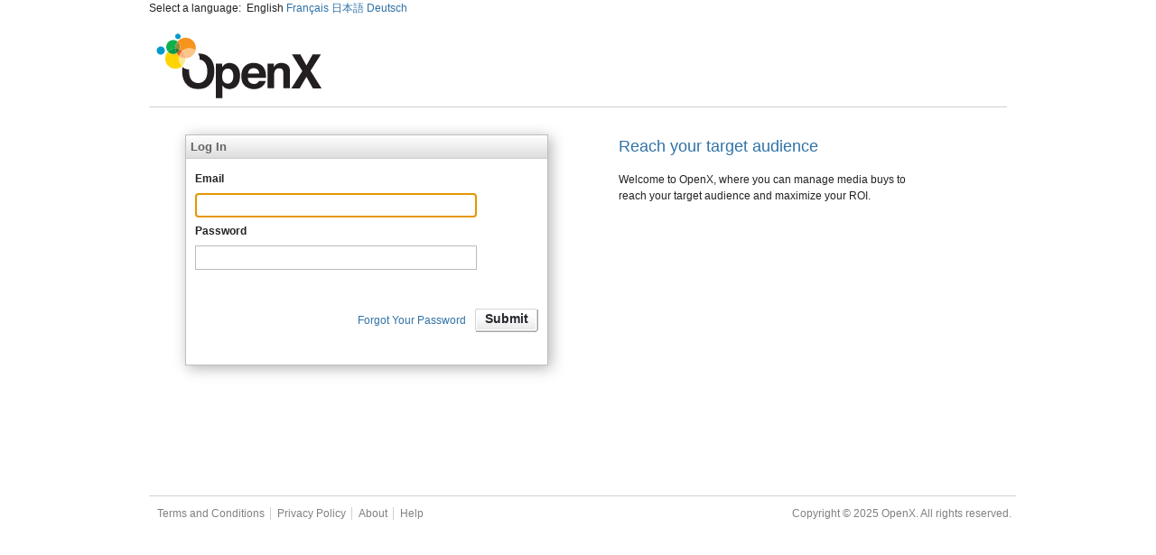

--- FILE ---
content_type: text/html; charset=UTF-8
request_url: https://sso.openx.com/login/login?oauth_token=80ad8885afaf66445382fa7158eb5f0e0f5b1d6bdea4dddf3382551a914525748cdbbe294ac51125137e5690759ddf7204e67605b048b8ece59740c485f78f17066236e32
body_size: 3626
content:
<!DOCTYPE html PUBLIC "-//W3C//DTD XHTML 1.0 Transitional//EN" "http://www.w3.org/TR/xhtml1/DTD/xhtml1-transitional.dtd"><html xmlns="http://www.w3.org/1999/xhtml" xml:lang="en">
    <head>
        <meta http-equiv="Content-Type" content="text/html; charset=utf-8" />
        <meta name="version" content="2.4.1-1" />
        <title>OpenX</title>
        <script type="text/javascript" src="/js/jquery-1.4.1.min.js"></script>
        <script type="text/javascript" src="/js/cookie.js"></script>
        <link rel="stylesheet" href="/css/blueprint/screen.css" type="text/css" media="screen, projection" />
        <!--[if lt IE 8]>
            <link rel="stylesheet" href="/css/blueprint/ie.css" type="text/css" media="screen, projection" />
        <![endif]-->
        <link rel="stylesheet" href="/css/default.css" type="text/css" media="screen, projection" />
                <link rel="icon" type="image/ico" href="/favicon.ico" />
                <link rel="shortcut icon" type="image/x-icon" href="/favicon.ico" />
    </head>
    <body>
        <div class="container">
            
    <div class="span-24 last locale">
        Select a language:&nbsp;
                                    English                                                <a href="#" onclick="changeLocale('fr_FR');">Français</a>
                                                <a href="#" onclick="changeLocale('ja_JP');">日本語</a>
                                                <a href="#" onclick="changeLocale('de_DE');">Deutsch</a>
                        </div>

    <script type="text/javascript">
    //<!--
    function changeLocale(locale) {
        $.cookie('locale', locale, { expires: 31, path: '/', domain: '', secure: false });
        window.location.reload();
    }
    //-->
    </script>

            <div class="span-24 last header">
                <div class="span-12">
                                        <a href="/">
                        <svg class="openx-logo" xmlns="http://www.w3.org/2000/svg" version="1.1" id="Layer_1" x="0" y="0" viewBox="300 160 1 180" style="width:270px;height:90px;margin: -10px 0 0 -10px;" xml:space="preserve"><defs/><style>.st0{fill:#0099ca}.st11{fill:#231f20}</style><g id="XMLID_1_"><path id="XMLID_3_" class="st0" d="M114.5 190.8c3.4 0 6.1-2.7 6.1-6.1 0-3.4-2.7-6.1-6.1-6.1-3.4 0-6.1 2.7-6.1 6.1 0 3.3 2.7 6.1 6.1 6.1z"/><path id="XMLID_4_" class="st0" d="M73.1 207.7c-4.6 1.9-6.8 7.2-4.9 11.8 1.9 4.6 7.2 6.8 11.8 4.9 4.6-1.9 6.8-7.2 4.9-11.8-1.9-4.6-7.2-6.8-11.8-4.9z"/><path id="XMLID_5_" d="M111.6 221.7c1.5 2.6 3.5 4.9 5.8 6.7 1.1-4.3 3.4-8.1 6.6-11-1.6-1.4-3.4-2.6-5.3-3.6-1.4 3.3-3.8 6.2-7.1 7.9z" fill="#f15a22"/><path id="XMLID_6_" d="M131.2 233.3c-5.1 0-10-1.8-13.9-4.9-.6 2.3-.9 4.8-.7 7.3.4 6 3 11.3 7 15.1 5-4.4 7.8-10.9 7.6-17.5z" fill="#ffe894"/><path id="XMLID_7_" d="M116.6 235.7c-.2-2.5.1-5 .7-7.3-2.3-1.8-4.3-4-5.8-6.7-.5.3-1 .5-1.5.7-6.2 2.6-13.1.8-17.4-3.9-5.9 6.2-8 15.5-4.5 23.9 4.7 11.4 17.8 16.9 29.2 12.2 2.3-1 4.4-2.3 6.2-3.8-3.9-3.9-6.5-9.2-6.9-15.1z" fill="#ffd400"/><path id="XMLID_8_" d="M110.1 222.4c.5-.2 1-.5 1.5-.7-.5-.8-.9-1.7-1.3-2.6-1-2.5-1.5-5-1.7-7.5-2.7 0-5.5.6-8.2 1.7-3 1.2-5.6 3.1-7.7 5.3 4.3 4.6 11.2 6.4 17.4 3.8z" fill="#00984a"/><path id="XMLID_9_" d="M113.7 195.9c-4.3-3.3-10.1-4.3-15.5-2.1-7.9 3.3-11.7 12.3-8.4 20.2.7 1.7 1.7 3.2 2.9 4.5 2.1-2.2 4.7-4 7.7-5.3 2.7-1.1 5.5-1.6 8.2-1.7-.3-5.6 1.6-11.2 5.1-15.6z" fill="#0db14b"/><path id="XMLID_10_" d="M118.6 213.8c-3.1-1.5-6.5-2.3-10-2.2.1 2.5.7 5.1 1.7 7.5.4.9.8 1.8 1.3 2.6 3.3-1.7 5.7-4.6 7-7.9z" fill="#2d7d2f"/><path id="XMLID_11_" d="M118.5 202.2c-1.1-2.6-2.7-4.7-4.8-6.3-3.6 4.4-5.4 10-5.1 15.7 3.5 0 6.9.7 10 2.2 1.4-3.6 1.5-7.7-.1-11.6z" fill="#938d3c"/><path id="XMLID_12_" d="M152.5 201.7c-4.8-11.7-18.2-17.2-29.8-12.4-3.6 1.5-6.6 3.8-8.9 6.6 2 1.6 3.7 3.7 4.8 6.3 1.6 3.9 1.5 8 .1 11.6 1.9.9 3.7 2.1 5.3 3.6 3.8-3.5 8.8-5.8 14.3-6.2 5.7-.4 11.1 1.4 15.4 4.6 1-4.6.7-9.5-1.2-14.1z" fill="#f7941e"/><path id="XMLID_13_" d="M138.2 211.1c-5.6.4-10.6 2.7-14.3 6.2 2.4 2.2 4.4 4.9 5.7 8 1.1 2.6 1.6 5.2 1.7 7.9 3 0 6-.5 8.9-1.7 7-2.9 11.8-8.9 13.5-15.8-4.4-3.2-9.7-4.9-15.5-4.6z" fill="#fdc689"/><path id="XMLID_14_" d="M123.9 217.4c-3.1 3-5.4 6.8-6.6 11 4 3.1 8.8 4.8 13.9 4.9-.1-2.6-.6-5.3-1.7-7.9-1.2-3.2-3.2-5.9-5.6-8z" fill="#fab383"/><path id="XMLID_15_" class="st11" d="M184 231.2c-5.6-5.8-13.8-8.7-24.4-8.7h-.4c2 3.2 3.3 6.9 3.5 10.9.1.9.1 1.7 0 2.5 4.7.7 8.5 2.9 11.5 6.6 3.6 4.6 5.4 11 5.4 19.4 0 8.4-1.8 14.9-5.4 19.4-3.6 4.5-8.5 6.8-14.7 6.8-6.2 0-11.1-2.3-14.8-6.8-3.7-4.5-5.5-11-5.5-19.4 0-1.4.1-2.7.2-3.9-5.7 0-10.9-2.1-14.9-5.6-.5 3-.7 6.2-.7 9.6 0 13.4 3.8 23.6 11.3 30.7 5.6 5.8 13.8 8.7 24.4 8.7 10.6 0 18.8-2.9 24.4-8.7 7.5-7.1 11.3-17.3 11.3-30.7.1-13.7-3.7-24-11.2-30.8z"/><path id="XMLID_18_" class="st11" d="M245.4 250.7c4.5 4.7 6.7 11.7 6.7 20.9 0 9.7-2.2 17.1-6.6 22.2-4.4 5.1-10 7.6-16.9 7.6-4.4 0-8.1-1.1-11-3.3-1.6-1.2-3.1-3-4.7-5.3v28.7h-14.2v-76.7h13.8v8.1c1.6-2.4 3.2-4.3 5-5.7 3.2-2.4 7-3.7 11.5-3.7 6.5.1 11.9 2.4 16.4 7.2zm-11 10.3c-2-3.3-5.1-4.9-9.5-4.9-5.3 0-8.9 2.5-10.9 7.4-1 2.6-1.5 6-1.5 10 0 6.4 1.7 10.9 5.1 13.5 2 1.5 4.5 2.3 7.2 2.3 4 0 7.1-1.5 9.3-4.6 2.1-3.1 3.2-7.2 3.2-12.4 0-4.3-1-8-2.9-11.3z"/><path id="XMLID_21_" class="st11" d="M295 245.9c3.8 1.7 7 4.4 9.5 8.1 2.3 3.3 3.7 7.1 4.4 11.4.4 2.5.6 6.2.5 10.9h-40.1c.2 5.5 2.1 9.4 5.8 11.6 2.2 1.4 4.8 2.1 7.9 2.1 3.3 0 5.9-.8 8-2.5 1.1-.9 2.1-2.2 3-3.8h14.7c-.4 3.3-2.2 6.6-5.3 9.9-4.9 5.4-11.8 8-20.7 8-7.3 0-13.8-2.3-19.4-6.8-5.6-4.5-8.4-11.9-8.4-22 0-9.5 2.5-16.8 7.6-21.9 5-5.1 11.6-7.6 19.7-7.6 4.6 0 8.9.9 12.8 2.6zm-21.5 12.4c-2 2.1-3.3 4.9-3.8 8.5h24.8c-.3-3.8-1.5-6.7-3.8-8.7-2.3-2-5.1-3-8.5-3-3.8.1-6.7 1.1-8.7 3.2z"/><path id="XMLID_22_" class="st11" d="M357.3 247.9c3.6 3 5.4 7.9 5.4 14.8v37H348v-33.5c0-2.9-.4-5.1-1.1-6.7-1.4-2.8-4.1-4.2-8-4.2-4.8 0-8.2 2.1-10 6.2-.9 2.2-1.4 5-1.4 8.4v29.8H313v-54.9h14v8c1.8-2.8 3.6-4.9 5.2-6.1 3-2.2 6.7-3.3 11.2-3.3 5.7.1 10.3 1.6 13.9 4.5z"/><path id="XMLID_23_" class="st11" d="M384.1 299.8h-18.3l24.2-38.3-23-36.9h18.7l13.4 24.5 13.8-24.5h18.2l-23 36.3 24.4 38.9h-19.1l-14.3-25.6z"/></g>
                        <image src="/images/openx/logo_openx.png" alt="OpenX" xlink:href="" />
                        </svg>
                    </a>
                                    </div>
                <div class="span-12 last user">
                                            &nbsp;
                                    </div>
            </div>
            <div class="span-24 last defaultContent">
                <div class="span-12">
                    <div class="span-1">&nbsp;</div>
                    <div class="span-9">     <form name=""
          method="post"
          action="/login/process">
        <fieldset class="loginBox">
            <h3 class="boxHeader">
                <span class="padding-lr-small">Log In</span>
            </h3>
            <div class="padding-lr">
                                <label for="email" class="required">Email</label><br />
<input type="text" name="email" id="email" value="" class="text" />                <br />
                <label for="password" class="required">Password</label><br />
<input type="password" name="password" id="password" value="" class="text" />                <br /><br />
                <input type="hidden" name="oauth_token" value="80ad8885afaf66445382fa7158eb5f0e0f5b1d6bdea4dddf3382551a914525748cdbbe294ac51125137e5690759ddf7204e67605b048b8ece59740c485f78f17066236e32" />

                
                                <br />
                
                <div class="loginButton clear">
                    <span class="forgot"><a href="/index/forgot">Forgot Your Password</a></span>
                    <div class="buttonRight"></div>
                    
<input type="submit" name="submit" id="submit" value="Submit" />                    <div class="buttonLeft"></div>
                </div>
                <br />
            </div>
            <br />
        </fieldset>
    </form>

<script type="text/javascript">
// <!--
$(document).ready(function() {
  $('#email').focus();
});
//-->
</script>
</div>
                    <div class="span-2">&nbsp;</div>
                </div>
                <div class="span-12 last">
                    <div class="span-1">&nbsp;</div>
                    <div class="span-9">
                        <h2 class="contentHeader">Reach your target audience</h2>
                        <p>Welcome to OpenX, where you can manage media buys to reach your target audience and maximize your ROI.</p>
                                            </div>
                    <div class="span-2">&nbsp;</div>
                    </div>
                </div>
            <div class="span-24 last footer padding-all-small">
                <div class="span-12">
                    <div class="padding-tb-small">
                        <ul>
                            <li><a href='https://www.openx.com/legal/terms-and-conditions'>Terms and Conditions</a></li>
                            <li><a href='https://www.openx.com/legal/privacypolicy'>Privacy Policy</a></li>
                            <li><a href='https://www.openx.com/about'>About</a></li>
                            <li class="last"><a href='https://www.openx.com/support'>Help</a></li>
                        </ul>
                    </div>
                </div>
                <div class="span-12 last text-right">
                    <div class="padding-tb-small">
                        Copyright &copy; 2025 OpenX. All rights reserved.                    </div>
                </div>
            </div>
        </div>
    </body>
</html>


--- FILE ---
content_type: text/css
request_url: https://sso.openx.com/css/default.css
body_size: 1336
content:
/* html elements */
body {
    font-family: Helvetica Neue, Helvetica, Arial;
}
a, a:link, a:visited, a:active {
    text-decoration: none;
    color: #2F72A7;
}
a:hover {
    text-decoration: underline;
    color: #2F72A7;
}
/* specific classes */
.header {
    padding-top: 20px;
    border-bottom: 1px solid #D1D1D1;
}
.header img {
    position: relative;
    top: -10px;
}
.defaultContent {
    padding-top: 30px;
    min-height: 400px;
}
.footer {
    height: 100px;
    border-top: 1px solid #D1D1D1;
    color: #808080;
}
.footer ul {
    display: inline;
    margin: 0;
    padding: 0;
    list-style-type: none;
}
.footer li {
    display: inline;
    margin: 0;
    padding: 0px 6px 0px 4px;
    border-right: 1px solid #D1D1D1;
}
.footer li.last {
    border: 0;
}
.footer a, .footer a:link, .footer a:visited, .footer a:active {
    text-decoration: none;
    color: #808080;
}
.loginBox {
    padding: 0px;
    width: 400px;
    border: 1px solid #BEBEBE;
    margin: 0px;
    box-shadow: 3px 3px 15px rgba(0,0,0,0.3);
}
.boxHeader {
    background: url(/images/openx/box_title_bg_grey.jpg) repeat-x scroll 0 0 transparent;
    background: linear-gradient(0deg, #ddd, #fff);
    height: 25px;
    line-height: 25px;
    border-bottom: 1px solid #CCCCCC;
    color:#626262;
    font-size:13px;
    font-weight:bold;
}
.contentHeader {
    color: #2F72A7;
    font-size: 1.5em;
}
.remember {
    position: relative;
    top: 0.25em;
    color: #8D8D8D;
    padding-left: 10px;
    text-decoration: none;
}
.loginButton {
    height: 26px;
    text-align:right;
}
.loginButton .buttonLeft {
    float: right;
    display: inline;
    background: url(/images/openx/btn_left.png) no-repeat top left;
    width: 5px;
    height: 26px;
}
.loginButton .buttonRight {
    float: right;
    display: inline;
    background: url(/images/openx/btn_right.png) no-repeat top left;
    width: 5px;
    height: 26px;
}
.loginButton input {
    float: right;
    display: inline;
    background: transparent url(/images/openx/btn_tile.png) repeat-x top left;
    height: 26px;
    font-size: 14px;
    font-family: Arial, Verdana, sans-serif;
    font-weight: bold;
    color: #26292E;
    border: none;
    padding-bottom:4px;
    cursor: pointer;
    margin: 0;
}
.loginButton input:hover {
    color: #2F72A7;
}
.loginButtonTextLine {
    line-height:25px;
    float: right;
}
.welcome {
    list-style-type: none;
}
.copyright {
    position:relative;
    top:6px;
}
.available-int, .unavailable-int, .checking-int, .error-int {
  font-weight: bold;
  margin: 0 0 0 0;
  font-size: 90%;
}
.available-int {
  color: #22b24c;
}
.unavailable-int {
  color: #f15922;
}

.tabular {
	border-left: 1px solid #CCCCCC; 
	border-right: 1px solid #CCCCCC; 
	background: #ECECEC;
}

.tabular th {
	padding-top:10px; 
    padding-bottom:10px;
    border-top: 1px solid #CCCCCC;
	border-right: 1px solid #CCCCCC;
	background: #ECECEC;
	background: linear-gradient(0deg, #ddd, #fff);;
}

.tabular th.last_cell {
	border-right: 0px;
}

.tabular td {
	padding-top:10px;
	padding-bottom:10px;
	border-top: 1px solid #CCCCCC; 
	border-right: 1px solid #CCCCCC;
	background: #FFFFFF;
}

.tabular td.last_cell {
	border-right: 0px;
}

.tabular td.paginator_cell {
	color: #999999;
	font-size: 10px; 
	font-family: arial, verdana, sans-serif;
	text-align: center;
	border-bottom: 1px solid #CCCCCC;
	border-right: 0px;
	background: #ECECEC;
}

.tabular td.end_cell {
  color: #999999;
  border-bottom: 1px solid #CCCCCC;
  background: #ECECEC;
  height: 4px;
  padding: 0;
}

.user {
  padding-top: 55px;
  text-align: right;
}
.forgot {
	padding-right: 10px;
	text-align: right;
	height: 26px;
	line-height: 26px;
}
.forgot a {
    text-decoration: none;
    color: #2F72A7;
    vertical-align:middle;
}
.forgot a:hover {
    text-decoration: underline;
}

/* * * * * * * * * * * * * * * * * * * * * * * * * * * * * * * * * * * * * * * * *
 * search-box styles
 * * * * * * * * * * * * * * * * * * * * * * * * * * * * * * * * * * * * * * * * */
.search-box .sLeft,
.search-box .sMain,
.search-box .sRight {
  display: block;
  float: left;
  height: 21px;
  background: url(/images/openx/search-box-pixie.png) no-repeat;
}
.search-box .sMain input {
  border-width: 0;
  outline: 0 none;
  color: #7E7E7E;
  width: 128px;
  line-height: 14px;
  font-size: 11px;
  height: 10px;
}
.search-box .sMain {
  background-repeat: repeat-x;
  background-position: 0 -21px;
}
.search-box .sLeft {
  width: 20px;
}
.search-box .sRight {
  width: 10px;
  background-position: 0 -42px;
}
.form-select {
	width: 310px;
	padding: 1px;
}

/* standard classes */
.padding-all-big {
    padding: 30px;
}
.padding-all {
    padding: 10px;
}
.padding-lr {
    padding-left: 10px;
    padding-right: 10px;
}
.padding-lr-small {
    padding-left: 5px;
    padding-right: 5px;
}
.padding-all-small {
    padding: 5px;
}
.padding-tb-small {
    padding-top: 5px;
    padding-bottom: 5px;
}
.text-center {
    text-align: center;
}
.text-right {
    text-align: right;
}
.fl-l {
    float: left;
}
.fl-r {
    float: right;
}
.hide {
    display: none;
}
.clear {
    clear: both;
}
